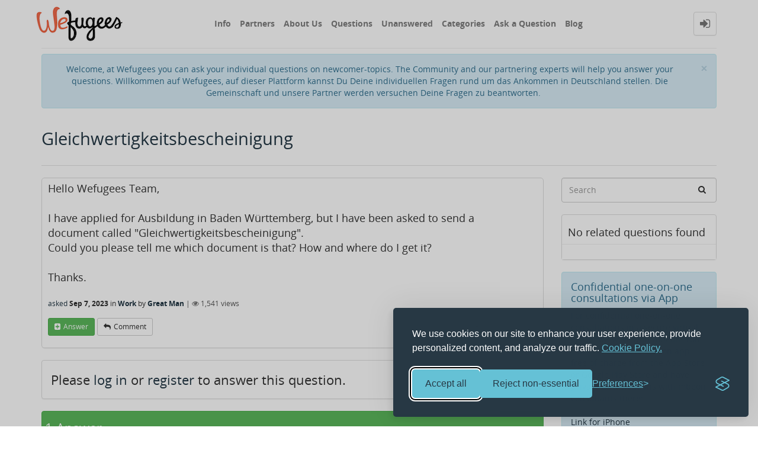

--- FILE ---
content_type: text/html; charset=utf-8
request_url: https://www.wefugees.de/816421/twitter.com/Wefugees_de
body_size: 7970
content:
<!DOCTYPE html>
<html lang="en">
	<!-- Powered by Question2Answer - http://www.question2answer.org/ -->
	<head>
		<meta http-equiv="content-type" content="text/html; charset=utf-8">
		<meta charset="utf-8">
		<meta name="viewport" content="width=device-width, initial-scale=1">
		<title>Gleichwertigkeitsbescheinigung - Wefugees</title>
		<meta name="description" content="Hello Wefugees Team,  I have applied for Ausbildung in Baden Württemberg, but I have been asked to send a  ... ? How and where do I get it?  Thanks.">
		<meta name="keywords" content="Work">
		<link rel="stylesheet" href="../../qa-theme/Donut-theme/qa-styles.css?1.7.5">
		<style>
			.qa-body-js-on .qa-notice {display:none;}
		</style>
		<link rel="stylesheet" type="text/css" href="../../qa-theme/Donut-theme/css/font-awesome.min.css?4.2.0">
		<link rel="stylesheet" type="text/css" href="../../qa-theme/Donut-theme/css/bootstrap.min.css?3.3.5">
		<link rel="stylesheet" type="text/css" href="../../qa-theme/Donut-theme/css/donut.css?1.6.2">
		<link rel="stylesheet" type="text/css" href="../../qa-theme/Donut-theme/css/open-sans.css?1.6.2">
		
					<!-- HTML5 shim and Respond.js IE8 support of HTML5 elements and media queries -->
					   <!--[if lt IE 9]>
					     <script src="https://oss.maxcdn.com/html5shiv/3.7.2/html5shiv.min.js"></script>
					     <script src="https://oss.maxcdn.com/respond/1.4.2/respond.min.js"></script>
					<![endif]-->
				
		<link rel="canonical" href="https://www.wefugees.de/816421/gleichwertigkeitsbescheinigung">
		<link rel="search" type="application/opensearchdescription+xml" title="Wefugees" href="../../opensearch.xml">
		<!-- Hotjar Tracking Code for https://www.wefugees.de/ -->
<script>
    (function(h,o,t,j,a,r){
        h.hj=h.hj||function(){(h.hj.q=h.hj.q||[]).push(arguments)};
        h._hjSettings={hjid:2897599,hjsv:6};
        a=o.getElementsByTagName('head')[0];
        r=o.createElement('script');r.async=1;
        r.src=t+h._hjSettings.hjid+j+h._hjSettings.hjsv;
        a.appendChild(r);
    })(window,document,'https://static.hotjar.com/c/hotjar-','.js?sv=');
</script>

<script async src="https://www.googletagmanager.com/gtag/js?id=UA-32735259-10"></script>
<script>
  window.dataLayer = window.dataLayer || [];
  function gtag(){dataLayer.push(arguments);}
  gtag('js', new Date());

  gtag('config', 'UA-32735259-10');
</script>

<style>
/* Added by Eric on 31.05.2024. The targeted element was showing up on question detail pages, a "xxx views" span "floating" weirdly on top of question text for no seemingly good reason. We might want to commit this CSS rule to source code instead in the future. */
div.qa-q-view-main > form > span.qa-view-count {
  display: none;
}
</style>


<!-- attempt on 18 April 2025 to fix SEO problems by adding a Cookie Banner -->
<link rel="stylesheet" id="silktide-consent-manager-css" href="/cookie-banner/silktide-consent-manager.css">
<script src="/cookie-banner/silktide-consent-manager.js"></script>
<script>
silktideCookieBannerManager.updateCookieBannerConfig({
  background: {
    showBackground: true
  },
  cookieIcon: {
    position: "bottomRight"
  },
  cookieTypes: [
    {
      id: "necessary",
      name: "Necessary",
      description: "<p>These cookies are necessary for the website to function properly and cannot be switched off. They help with things like logging in and setting your privacy preferences.</p>",
      required: true,
      onAccept: function() {
        console.log('Add logic for the required Necessary here');
      }
    },
    {
      id: "performance",
      name: "Performance",
      description: "<p>These cookies help us improve the site by tracking which pages are most popular and how visitors move around the site.</p>",
      required: true,
      onAccept: function() {
        console.log('Add logic for the required Performance here');
      }
    },
    {
      id: "advertising",
      name: "Advertising",
      description: "<p>These cookies provide extra features and personalization to improve your experience. They may be set by us or by partners whose services we use.</p>",
      required: false,
      onAccept: function() {
        gtag('consent', 'update', {
          ad_storage: 'granted',
          ad_user_data: 'granted',
          ad_personalization: 'granted',
        });
        dataLayer.push({
          'event': 'consent_accepted_advertising',
        });
      },
      onReject: function() {
        gtag('consent', 'update', {
          ad_storage: 'denied',
          ad_user_data: 'denied',
          ad_personalization: 'denied',
        });
      }
    }
  ],
  text: {
    banner: {
      description: "<p>We use cookies on our site to enhance your user experience, provide personalized content, and analyze our traffic. <a href=\"https://info.wefugees.de/privacy-policy/\" target=\"_blank\">Cookie Policy.</a></p>",
      acceptAllButtonText: "Accept all",
      acceptAllButtonAccessibleLabel: "Accept all cookies",
      rejectNonEssentialButtonText: "Reject non-essential",
      rejectNonEssentialButtonAccessibleLabel: "Reject non-essential",
      preferencesButtonText: "Preferences",
      preferencesButtonAccessibleLabel: "Toggle preferences"
    },
    preferences: {
      title: "Customize your cookie preferences",
      description: "<p>We respect your right to privacy. You can choose not to allow some types of cookies. Your cookie preferences will apply across our website.</p>",
      creditLinkText: "Get this banner for free",
      creditLinkAccessibleLabel: "Get this banner for free"
    }
  }
});
</script>
		<script>
		var qa_root = '..\/..\/';
		var qa_request = '816421\/twitter.com\/Wefugees_de';
		var qa_oldonload = window.onload;
		window.onload = function() {
			if (typeof qa_oldonload == 'function')
				qa_oldonload();
			
			qa_element_revealed=document.getElementById('anew');
			
			qa_reveal(document.getElementById('notice_visitor'), 'notice');
		};
		</script>
		<script src="../../qa-content/jquery-1.11.3.min.js"></script>
		<script src="../../qa-content/qa-page.js?1.7.5"></script>
		<script src="../../qa-content/qa-question.js?1.7.5"></script>
		<script src="../../qa-theme/Donut-theme/js/bootstrap.min.js?3.3.5" type="text/javascript"></script>
		<script src="../../qa-theme/Donut-theme/js/donut.js?1.6.2" type="text/javascript"></script>
		
<style>
.qa-q-item-avatar,.qa-q-view-avatar,.qa-a-item-avatar,.qa-c-item-avatar {
	position:relative;
}
.qa-who-marker {
	cursor: pointer;
	font-size: 200%;
	margin-right: 2px;
	vertical-align: sub;
	line-height: 50%;
}
.qa-who-marker-expert {
	color: #04B404;
}				
.qa-who-marker-editor {
	color: #CB9114;
}				
.qa-who-marker-moderator {
	color: #1874cd;
}				
.qa-who-marker-admin {
	color: #1874cd;
        font-size: 100%;
	margin-right: 2px;
	vertical-align: mid;
	line-height: 50%;
}				
.qa-avatar-marker {
	right:0;
	bottom:0;
	position:absolute;
}				
</style>
	</head>
	<body
		class="qa-template-question qa-category-500515 qa-body-js-off"
		>
		<script>
			var b=document.getElementsByTagName('body')[0];
			b.className=b.className.replace('qa-body-js-off', 'qa-body-js-on');
		</script>
		            <header id="nav-header">
                <nav id="nav" class="navbar navbar-static-top"
                     role="navigation" data-spy="affix" data-offset-top="120">
                    <div class="container">
                        <div class="navbar-header">
                            <button type="button" class="navbar-toggle collapsed" data-toggle="collapse"
                                    data-target=".navbar-collapse">
                                <span class="sr-only">Toggle navigation</span>
                                <span class="glyphicon glyphicon-menu-hamburger"></span>
                            </button>
                        </div>
                        <div class="col-sm-3 col-xs-8 logo-wrapper">
                            		<div class="qa-logo">
			<a href="../../" class="qa-logo-link" title="Wefugees"><img src="https://www.wefugees.de/wefugees-custom/wefugeeslogo.png" width="157" height="70" border="0" alt="Wefugees"></a>
		</div>
                        </div>
                        <div class="donut-navigation col-sm-2 col-xs-3 pull-right">
                            <ul class="nav navbar-nav navbar-right login-nav">
    <li class="dropdown login-dropdown login active">
        <a href="#" data-toggle="dropdown" class="navbar-login-button">
            <span class="fa fa-sign-in text-muted"></span>
        </a>
        <ul class="dropdown-menu" role="menu" id="login-dropdown-menu">
            		<li class="open-login-buttons">
		</li>
                        <form role="form" action="../../login?to=816421%2Ftwitter.com%2FWefugees_de"
                  method="post">
                <li>
                    <label>
                        Email or Username                    </label>
                    <input type="text" class="form-control" id="qa-userid" name="emailhandle"
                           placeholder="Email or Username">
                </li>

                <li>
                    <label>
                        Password                    </label>
                    <input type="password" class="form-control" id="qa-password" name="password"
                           placeholder="Password">
                </li>
                <li>
                    <label class="checkbox inline">
                        <input type="checkbox" name="remember" id="qa-rememberme"
                               value="1"> Remember                    </label>
                </li>
                <li class="hidden">
                    <input type="hidden" name="code"
                           value="0-1768615691-8d12a4718e186256730413a804de3f7334fe7847">
                </li>
                <li>
                    <button type="submit" value="" id="qa-login" name="dologin" class="btn btn-primary btn-block">
                        Login                    </button>
                </li>
                <li class="forgot-password">
                    <a href="../../register">Register</a>
                    |
                    <a href="../../forgot">I forgot my password</a>
                </li>
            </form>
        </ul>
    </li>
</ul>
                        </div>
                        <div class="col-sm-7 navbar-collapse collapse main-nav navbar-left">
                            <ul class="nav navbar-nav inner-drop-nav">
                                		<li ><a href="https://info.wefugees.de/">Info</a></li>
		<li ><a href="https://info.wefugees.de/partner/">Partners</a></li>
		<li ><a href="https://info.wefugees.de/uber-uns/">About Us</a></li>
		<li ><a href="../../questions">Questions</a></li>
		<li ><a href="../../unanswered">Unanswered</a></li>
		<li ><a href="../../categories">Categories</a></li>
		<li ><a href="../../ask?cat=500515">Ask a Question</a></li>
		<li ><a href="https://wefugees.wordpress.com/">Blog</a></li>
                            </ul>
                        </div>
                    </div>
                </nav>
            </header>
            
				<div class="container">
					<div class="top-divider"></div>
				</div>
				<div class="container visible-xs">
					<div class="top-search-bar">
						<form class="search-form" role="form" method="get" action="../../search">
							
							<div class="input-group">
								<input type="text" name="q" value="" class="qa-search-field form-control" placeholder="Search">
								<span class="input-group-btn">
									<button type="submit" value="" class="btn qa-search-button" ><span class="fa fa-search"></span></button>
								</span>
							</div>
						</form>
					</div>
				</div>
				<main class="donut-masthead">
					<div class="container">
						<div class="qa-notice alert alert-info text-center alert-dismissible" role="alert" id="notice_visitor">
							<form method="post" action="../../816421/twitter.com/Wefugees_de">
								<button name="notice_visitor" onclick="return qa_notice_click(this);" type="submit" class="close" data-dismiss="alert"><span aria-hidden="true">&times;</span><span class="sr-only">Close</span></button>
								Welcome, at Wefugees you can ask your individual questions on newcomer-topics. The Community and our partnering experts will help you answer your questions. 

Willkommen auf Wefugees, auf dieser Plattform kannst Du Deine individuellen Fragen rund um das Ankommen in Deutschland stellen. Die Gemeinschaft und unsere Partner werden versuchen Deine Fragen zu beantworten.
								<input type="hidden" name="code" value="0-1768615691-a7ef27c0f70fde6a88cf5ec32041d551697cdba8">
							</form>
						</div>
					</div>
					<div class="container">
						<div class="page-title">
							<h1>
								<a href="../../816421/gleichwertigkeitsbescheinigung">
									<span class="entry-title">Gleichwertigkeitsbescheinigung</span>
								</a>
							</h1>
						</div>
					</div>
				</main>
				<div class="qa-body-wrapper container">
					
					<div class="qa-header clearfix">
						<div class="qa-header-clear clearfix">
						</div>
					</div> <!-- END qa-header -->
					
					<div class="qa-main-shadow clearfix">
						
						<div class="qa-main-wrapper clearfix row">
							
							<div class="qa-main col-md-9 col-xs-12 pull-left">
								<div class="qa-part-q-view">
									<div class="qa-q-view  hentry question" id="q816421">
										<form method="post" action="../../816421/twitter.com/Wefugees_de">
											<div class="qa-q-view-stats">
											</div>
											<input type="hidden" name="code" value="0-1768615691-790cd5b538364cf25a85c5b7801e5bdcf2d9abdb">
										</form>
										<div class="qa-q-view-main">
											<form method="post" action="../../816421/twitter.com/Wefugees_de">
												<span class="qa-view-count">
													<span class="qa-view-count-data">1,541</span><span class="qa-view-count-pad"> views</span>
												</span>
												<div class="qa-q-view-content">
													<a name="816421"></a><div class="entry-content">Hello Wefugees Team,<br />
<br />
I have applied for Ausbildung in Baden Württemberg, but I have been asked to send a document called &quot;Gleichwertigkeitsbescheinigung&quot;.<br />
Could you please tell me which document is that? How and where do I get it?<br />
<br />
Thanks.</div>
												</div>
												<span class="qa-q-view-avatar-meta">
													<span class="qa-q-view-meta">
														<a href="../../816421/gleichwertigkeitsbescheinigung" class="qa-q-view-what">asked</a>
														<span class="qa-q-view-when">
															<span class="qa-q-view-when-data"><span class="published updated"><span class="value-title" title="2023-09-07T17:02:47+0000">Sep 7, 2023</span></span></span>
														</span>
														<span class="qa-q-view-where">
															<span class="qa-q-view-where-pad">in </span><span class="qa-q-view-where-data"><a href="../../Work" class="qa-category-link">Work</a></span>
														</span>
														<span class="qa-q-view-who">
															<span class="qa-q-view-who-pad">by </span>
															<span class="qa-q-view-who-data"><span class="vcard author"><a href="../../user/Great+Man" class="qa-user-link url fn entry-title nickname">Great Man</a></span></span>
														</span>
														<span class="qa-q-item-view-count">
															 | <i class="fa fa-eye"></i>
															<span class="q-item-view">
																<span class="q-item-view-data">1,541</span><span class="q-item-view-pad"> views</span>
															</span>
														</span>
													</span>
												</span>
												<div class="qa-q-view-buttons clearfix">
													<div class="default-buttons pull-left">
														<button name="q_doanswer" id="q_doanswer" onclick="return qa_toggle_element('anew')" title="Answer this question" type="submit" class="qa-form-light-button qa-form-light-button-answer">answer</button>
														<button name="q_docomment" onclick="return qa_toggle_element('c816421')" title="Add a comment on this question" type="submit" class="qa-form-light-button qa-form-light-button-comment">comment</button>
													</div>
													<div class="action-buttons pull-right">
														<div class="btn-group">
															<button type="button" class="qa-form-light-button dropdown-toggle" data-toggle="dropdown" aria-haspopup="true" aria-expanded="false" title="More actions">
																<span class="glyphicon glyphicon-option-vertical"></span>
															</button>
															<ul class="dropdown-menu action-buttons-dropdown">
																<li>
																	<button name="q_doflag" onclick="qa_show_waiting_after(this, false);" title="Flag this question as spam or inappropriate" type="submit" class="qa-form-light-button qa-form-light-button-flag">flag</button>
																	
																</li>
															</ul>
														</div>
													</div>
												</div>
												
												<div class="qa-q-view-c-list" style="display:none;" id="c816421_list">
												</div> <!-- END qa-c-list -->
												
												<input type="hidden" name="code" value="0-1768615691-247a2d76ffd906a14cd44a75a4fe9d4268af6135">
												<input type="hidden" name="qa_click" value="">
											</form>
											<div class="qa-c-form" id="c816421" style="display:none;">
												<h2>Please <a href="../../login?to=816421%2Ftwitter.com%2FWefugees_de">log in</a> or <a href="../../register?to=816421%2Ftwitter.com%2FWefugees_de">register</a> to add a comment.</h2>
											</div> <!-- END qa-c-form -->
											
										</div> <!-- END qa-q-view-main -->
										<div class="qa-q-view-clear clearfix">
										</div>
									</div> <!-- END qa-q-view -->
									
								</div>
								<div class="qa-part-a-form">
									<div class="qa-a-form" id="anew">
										<h2>Please <a href="../../login?to=816421%2Ftwitter.com%2FWefugees_de">log in</a> or <a href="../../register?to=816421%2Ftwitter.com%2FWefugees_de">register</a> to answer this question.</h2>
									</div> <!-- END qa-a-form -->
									
								</div>
								<div class="qa-part-a-list">
									<h2 id="a_list_title">1 Answer</h2>
									<div class="qa-a-list" id="a_list">
										
										<div class="qa-a-list-item  hentry answer" id="a816438">
											<form method="post" action="../../816421/twitter.com/Wefugees_de">
												<div class="qa-voting qa-voting-net" id="voting_816438">
													<div class="qa-vote-buttons qa-vote-buttons-net">
													<button title="Click to vote up" name="vote_816438_1_a816438" onclick="return qa_vote_click(this);" type="submit" value="+" class="qa-vote-first-button qa-vote-up-button"> <span class="fa fa-chevron-up"></span> </button>
												<button title="Click to vote down" name="vote_816438_-1_a816438" onclick="return qa_vote_click(this);" type="submit" value="&ndash;" class="qa-vote-second-button qa-vote-down-button"> <span class="fa fa-chevron-down"></span> </button>
											</div>
											<div class="qa-vote-count qa-vote-count-net">
												<span class="qa-netvote-count">
													<span class="qa-netvote-count-data">0<span class="votes-up"><span class="value-title" title="0"></span></span><span class="votes-down"><span class="value-title" title="0"></span></span></span><span class="qa-netvote-count-pad"> votes</span>
												</span>
											</div>
											<div class="qa-vote-clear clearfix">
											</div>
										</div>
										<input type="hidden" name="code" value="0-1768615691-790cd5b538364cf25a85c5b7801e5bdcf2d9abdb">
									</form>
									<div class="qa-a-item-main">
										<form method="post" action="../../816421/twitter.com/Wefugees_de">
											<div class="qa-a-selection">
											</div>
											<div class="qa-a-item-content">
												<a name="816438"></a><div class="entry-content">

<p>Hello Great Man and welcome back to the Wefugees Community!</p>

<p>Since you applied for an "Ausbildung" (vocational training), they most probably asked for a "Gleichwertigkeitsbescheinigung" (certificate of equivalence) regarding your school diplomas, right? <span style="text-decoration: underline;"><a rel="nofollow" href="https://handbookgermany.de/en/recognition">Handbook Germany</a></span> explain the background and the respective procedure very well. They also explain on their website:</p>

<blockquote>

<p><strong>School Diplomas</strong>&nbsp;are recognised by the Certificate Recognition Offices ("Zeugnisanerkennungsstelle") of each federal state. You can find the responsible office in the&nbsp;<span style="text-decoration: underline;"><a target="_blank" rel="nofollow" href="https://anabin.kmk.org/no_cache/filter/anerkennungs-und-beratungsstellen-in-deutschland.html">anabin</a></span>&nbsp;database. If you would like to have your school diplomas recognised because you want to study in Germany, you can also contact the university of your choice.</p></blockquote>

<p>I hope this helps and please don't hesitate to get back to us with any further questions.</p>

<p>All the best,</p>

<p>Meike</p></div>
											</div>
											<span class="qa-a-item-avatar-meta">
												<span class="qa-a-item-meta">
													<a href="../../816421/gleichwertigkeitsbescheinigung?show=816438#a816438" class="qa-a-item-what">answered</a>
													<span class="qa-a-item-when">
														<span class="qa-a-item-when-data"><span class="published updated"><span class="value-title" title="2023-09-09T15:45:51+0000">Sep 9, 2023</span></span></span>
													</span>
													<span class="qa-a-item-who">
														<span class="qa-a-item-who-pad">by </span>
														<span class="qa-a-item-who-data"><span class="qa-who-marker qa-who-marker-moderator" title="Moderator">✔</span><span class="vcard author"><a href="../../user/Meike" class="qa-user-link url fn entry-title nickname">Meike</a></span></span>
													</span>
												</span>
											</span>
											<div class="qa-a-item-buttons clearfix">
												<div class="default-buttons pull-left">
													<button name="a816438_docomment" onclick="return qa_toggle_element('c816438')" title="Add a comment on this answer" type="submit" class="qa-form-light-button qa-form-light-button-comment">comment</button>
												</div>
												<div class="action-buttons pull-right">
													<div class="btn-group">
														<button type="button" class="qa-form-light-button dropdown-toggle" data-toggle="dropdown" aria-haspopup="true" aria-expanded="false" title="More actions">
															<span class="glyphicon glyphicon-option-vertical"></span>
														</button>
														<ul class="dropdown-menu action-buttons-dropdown">
															<li>
																<button name="a816438_doflag" onclick="return qa_answer_click(816438, 816421, this);" title="Flag this answer as spam or inappropriate" type="submit" class="qa-form-light-button qa-form-light-button-flag">flag</button>
																
															</li>
															<li>
																<button name="a816438_dofollow" title="Ask a new question relating to this answer" type="submit" class="qa-form-light-button qa-form-light-button-follow">ask related question</button>
																
															</li>
														</ul>
													</div>
												</div>
											</div>
											
											<div class="qa-a-item-c-list" style="display:none;" id="c816438_list">
											</div> <!-- END qa-c-list -->
											
											<input type="hidden" name="code" value="0-1768615691-3ce2e6df7237730bdbb03cea4294c279025b25e9">
											<input type="hidden" name="qa_click" value="">
										</form>
										<div class="qa-c-form" id="c816438" style="display:none;">
											<h2>Please <a href="../../login?to=816421%2Ftwitter.com%2FWefugees_de">log in</a> or <a href="../../register?to=816421%2Ftwitter.com%2FWefugees_de">register</a> to add a comment.</h2>
										</div> <!-- END qa-c-form -->
										
									</div> <!-- END qa-a-item-main -->
									<div class="qa-a-item-clear clearfix">
									</div>
								</div> <!-- END qa-a-list-item -->
								
							</div> <!-- END qa-a-list -->
							
						</div>
					</div> <!-- END qa-main -->
					
					<div class="qa-sidepanel col-md-3 col-xs-12 pull-right">
						<div class="side-search-bar hidden-xs">
							<form class="search-form" role="form" method="get" action="../../search">
								
								<div class="input-group">
									<input type="text" name="q" value="" class="qa-search-field form-control" placeholder="Search">
									<span class="input-group-btn">
										<button type="submit" value="" class="btn qa-search-button" ><span class="fa fa-search"></span></button>
									</span>
								</div>
							</form>
						</div>
						<div class="qa-widgets-side qa-widgets-side-top">
							<div class="qa-widget-side qa-widget-side-top">
								<div class="qa-related-qs">
									<h2 style="margin-top:0; padding-top:0;">
										No related questions found
									</h2>
									<ul class="qa-related-q-list">
									</ul>
								</div>
							</div>
						</div>
						
						<div class="qa-sidebar">
							<!DOCTYPE html>
<html>
<head>
<title>mbeon App</title>
</head>
<body>

<h4>Confidential one-on-one consultations via App</h4>
<p>For confidential one-on-one consultations in a secure virtual space, we work with mbeon.
You can download the mbeon app free of charge from the App Store or Google Play Store and have private conversations with mbeon consultants there: 
</br>
</br>
<a href="https://apple.co/3NtVpSP" target="_blank">Link for iPhone</a>
</br>

<a href="https://bit.ly/3Pv6xka" target="_blank">Link for Android</a>
</body>
</html>
</br>
						</div>
						
						<div class="qa-nav-cat">
							<ul class="qa-nav-cat-list qa-nav-cat-list-1">
								<li class="qa-nav-cat-item qa-nav-cat-all">
									<a href="../../" class="qa-nav-cat-link">All categories</a>
								</li>
								<li class="qa-nav-cat-item qa-nav-cat-Work">
									<a href="../../Work" class="qa-nav-cat-link qa-nav-cat-selected">Work</a>
									<span class="qa-nav-cat-note">350</span>
								</li>
								<li class="qa-nav-cat-item qa-nav-cat-Legal-Information">
									<a href="../../Legal-Information" class="qa-nav-cat-link">Legal Information</a>
									<span class="qa-nav-cat-note">2,353</span>
								</li>
								<li class="qa-nav-cat-item qa-nav-cat-Education">
									<a href="../../Education" class="qa-nav-cat-link">Education</a>
									<span class="qa-nav-cat-note">416</span>
								</li>
								<li class="qa-nav-cat-item qa-nav-cat-Home-&amp;-Living">
									<a href="../../Home-%26-Living" class="qa-nav-cat-link">Home &amp; Living</a>
									<span class="qa-nav-cat-note">302</span>
								</li>
								<li class="qa-nav-cat-item qa-nav-cat-Asylum-proceedings">
									<a href="../../Asylum-proceedings" class="qa-nav-cat-link">Asylum proceedings</a>
									<span class="qa-nav-cat-note">1,288</span>
								</li>
								<li class="qa-nav-cat-item qa-nav-cat-Healthcare">
									<a href="../../Healthcare" class="qa-nav-cat-link">Healthcare</a>
									<span class="qa-nav-cat-note">62</span>
								</li>
								<li class="qa-nav-cat-item qa-nav-cat-Information-&amp;-Offers">
									<a href="../../Information-%26-Offers" class="qa-nav-cat-link">Information &amp; Offers</a>
									<span class="qa-nav-cat-note">144</span>
								</li>
								<li class="qa-nav-cat-item qa-nav-cat-Activities">
									<a href="../../Activities" class="qa-nav-cat-link">Activities</a>
									<span class="qa-nav-cat-note">83</span>
								</li>
								<li class="qa-nav-cat-item qa-nav-cat-How-can-I-help?">
									<a href="../../How-can-I-help%3F" class="qa-nav-cat-link">How can I help?</a>
									<span class="qa-nav-cat-note">34</span>
								</li>
								<li class="qa-nav-cat-item qa-nav-cat-Money">
									<a href="../../Money" class="qa-nav-cat-link">Money</a>
									<span class="qa-nav-cat-note">88</span>
								</li>
								<li class="qa-nav-cat-item qa-nav-cat-Other-Questions">
									<a href="../../Other-Questions" class="qa-nav-cat-link">Other Questions</a>
									<span class="qa-nav-cat-note">453</span>
								</li>
							</ul>
							<div class="qa-nav-cat-clear clearfix">
							</div>
						</div>
						Welcome to Wefugees, where you can ask questions and receive answers from other members of the community.
					</div>
					
				</div> <!-- END main-wrapper -->
			</div> <!-- END main-shadow -->
		</div> <!-- END body-wrapper -->
<div class="donut-site-stats-bottom">
    <div class="container">
        <div class="row">
            <div class="stats-wrap">
                <div class="count-item"><span class="count-data">5,573</span> questions</div><div class="count-item"><span class="count-data">6,651</span> answers</div><div class="count-item"><span class="count-data">8,427</span> comments</div><div class="count-item"><span class="count-data">140,464</span> users</div>            </div>
        </div>
    </div>
</div>		<footer class="donut-footer">
			<a class="donut-top"><span class="fa fa-chevron-up"></span></a>
			<div class="container">
				<div class="qa-footer">
					<div class="qa-nav-footer">
						<ul class="qa-nav-footer-list">
							<li class="qa-nav-footer-item qa-nav-footer-feedback">
								<a href="../../feedback" class="qa-nav-footer-link">Send feedback</a>
							</li>
						</ul>
						<div class="qa-nav-footer-clear clearfix">
						</div>
					</div>
					<div class="footer-social">
						<ul>
							<li>
								<a href="https://www.facebook.com/wefugees.de/" data-toggle="tooltip" data-placement="bottom" title="Follow us on Facebook"><span class="fa fa-facebook"></span>  </a>
							</li>
							<li>
								<a href="twitter.com/Wefugees_de" data-toggle="tooltip" data-placement="bottom" title="Follow us on Twitter"><span class="fa fa-twitter"></span>  </a>
							</li>
						</ul>
					</div>
					<div class="footer-bottom">
						<div class="qa-attribution">
							<a href="https://github.com/amiyasahu/Donut">Donut Theme</a> <span class="fa fa-code"></span> with <span class="fa fa-heart"></span> by <a href="http://amiyasahu.com">Amiya Sahu</a>
						</div>
						<div class="qa-attribution">
							Powered by <a href="http://www.question2answer.org/">Question2Answer</a>
						</div>
						<div class="qa-attribution">
							With help from the digital gardeners in <a href="http://www.binarylights.com">Binary Lights</a>
						</div>
					</div>
					<div class="qa-footer-clear clearfix">
					</div>
				</div> <!-- END qa-footer -->
				
			</div> <!--END Container-->
		</footer> <!-- END footer -->
		
		<div style="position:absolute; left:-9999px; top:-9999px;">
			<span id="qa-waiting-template" class="qa-waiting fa fa-spinner fa-spin"></span>
		</div>
	</body>
	<!-- Powered by Question2Answer - http://www.question2answer.org/ -->
</html>
